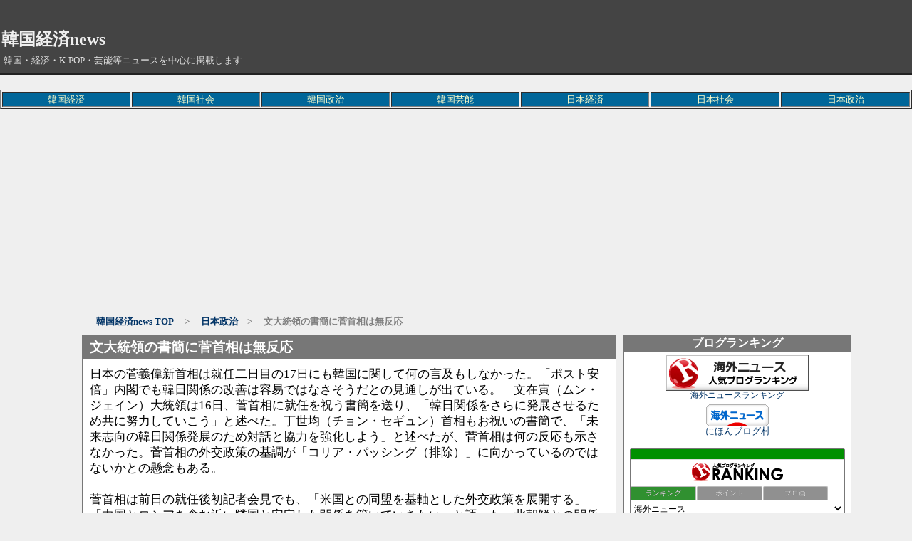

--- FILE ---
content_type: text/html; charset=utf-8
request_url: https://kankoku-keizai.jp/blog-entry-44804.html
body_size: 10184
content:
<?xml version="1.0" encoding="utf-8"?><!DOCTYPE html PUBLIC "-//W3C//DTD XHTML 1.0 Transitional//EN" "http://www.w3.org/TR/xhtml1/DTD/xhtml1-transitional.dtd">
<html  dir="ltr" xmlns="http://www.w3.org/1999/xhtml" >
<head>


<script async src="https://pagead2.googlesyndication.com/pagead/js/adsbygoogle.js?client=ca-pub-1487217147544331"
     crossorigin="anonymous"></script>


<meta name="google-site-verification" content="6uH8fKx8l9nlc-Fr1OIre5X_7hC33Xpxo8BEcvzX4Ys" />
<meta name="google-site-verification" content="2SU3UznqmTf3yN-FIqyP9Qmlz_U5fy-Qox10mA8yFmA" />
<meta http-equiv="content-type" content="text/html; charset=utf-8">
<title>文大統領の書簡に菅首相は無反応｜韓国経済news</title>
<meta name="keywords" content="日本政治" />

<meta name="robots" content="INDEX,FOLLOW">
<meta http-equiv="Content-Script-Type" content="text/javascript" />
<meta name="author" content="monma5" />
<meta http-equiv="Content-Style-Type" content="text/css" />

<meta name="description" content="
「日本政治」に関するページです。文大統領の書簡に菅首相は無反応 のページ
" />


<link rel="canonical" href="https://kankoku-keizai.jp/blog-entry-44804.html" />
<link rel="stylesheet" type="text/css" href="https://blog-imgs-160.fc2.com/m/o/n/monma5376/css/02ab2.css" media="screen,tv" title="default" />
<link rel="alternate" type="application/rss+xml" href="https://kankoku-keizai.jp/?xml" title="rss">
<link rel="top" href="https://kankoku-keizai.jp/" title="トップ">


<link rel="canonical" href="https://kankoku-keizai.jp/blog-entry-44804.html" />

<link rel="stylesheet" type="text/css" href="https://blog-imgs-160.fc2.com/m/o/n/monma5376/css/02ab2.css" media="screen,tv" title="default" />
<link rel="prev" href="https://kankoku-keizai.jp/blog-entry-44805.html" title="「金正恩の船」を間違えて撃沈した北朝鮮海軍の警備艇" /><link rel="next" href="https://kankoku-keizai.jp/blog-entry-44803.html" title="19年の日本の対中輸入増加、日系企業が中国市場開発を強化" />
<!--▼新着記事用newマーク▼-->
<script type="text/javascript"><!--
function nwr(u1,u2,u3,u4) {
var today=new Date();
var nt=24; var c=new Date(u1,u2-1,u3,u4);
if (today-c<3600000*nt) {
document.write('<font color="#ff0000" size="1">NEW!!</font>')}
}
--></script>
<!--▲新着記事用newマーク▲-->

<LINK REL="SHORTCUT ICON" HREF="https://blog-imgs-72.fc2.com/m/o/n/monma5376/favicon_2015041620301894d.ico"> 


<script>
  (function(i,s,o,g,r,a,m){i['GoogleAnalyticsObject']=r;i[r]=i[r]||function(){
  (i[r].q=i[r].q||[]).push(arguments)},i[r].l=1*new Date();a=s.createElement(o),
  m=s.getElementsByTagName(o)[0];a.async=1;a.src=g;m.parentNode.insertBefore(a,m)
  })(window,document,'script','https://www.google-analytics.com/analytics.js','ga');

  ga('create', 'UA-98465630-1', 'auto');
  ga('send', 'pageview');

</script>



</head>
<body onBlur="" bgcolor= "#ffffff" leftmargin="0" marginheight="0" marginwidth="0" topmargin="0" >
<div id="outline_header">
<!--▼▼ ヘッダー ▼▼-->
<div id="header_outline">
<div id="header_body">

<h1><a href="https://kankoku-keizai.jp/" title="韓国経済news" alt="韓国経済news">韓国経済news</a></h1>
<div class="intro">韓国・経済・K-POP・芸能等ニュースを中心に掲載します</div>
</div><!--/header_body-->
</div><!--/header_outline-->
<!--▲▲ ヘッダー ▲▲-->                  

</div><!--outline_header-->

<table border="1" width="100%">
  <tbody>
    <tr>
      <td align="center" bgcolor="#006699"><a href="http://monma5376.blog120.fc2.com/blog-category-1.html" target="_top"><font COLOR="#ffffcc">韓国経済</font></a></td>
      <td align="center" bgcolor="#006699"><a href="http://monma5376.blog120.fc2.com/blog-category-2.html" target="_top"><font COLOR="#ffffcc">韓国社会</font></a></td>
      <td align="center" bgcolor="#006699"><a href="http://monma5376.blog120.fc2.com/blog-category-4.html" target="_top"><font COLOR="#ffffcc">韓国政治</font></a></td>
　　　<td align="center" bgcolor="#006699"><a href="http://monma5376.blog120.fc2.com/blog-category-20.html" target="_top"><font COLOR="#ffffcc">韓国芸能</font></a></td>
      <td align="center" bgcolor="#006699"><a href="http://monma5376.blog120.fc2.com/blog-category-3.html" target="_top"><font COLOR="#ffffcc">日本経済</font></a></td>
      <td align="center" bgcolor="#006699"><a href="http://monma5376.blog120.fc2.com/blog-category-12.html" target="_top"><font COLOR="#ffffcc">日本社会</font></a></td>
      <td align="center" bgcolor="#006699"><a href="http://monma5376.blog120.fc2.com/blog-category-5.html" target="_top"><font COLOR="#ffffcc">日本政治</font></a></td>
   </tr>
  </tbody>
</table>

<script async src="https://pagead2.googlesyndication.com/pagead/js/adsbygoogle.js?client=ca-pub-1487217147544331"
     crossorigin="anonymous"></script>
<!-- 001 -->
<ins class="adsbygoogle"
     style="display:block"
     data-ad-client="ca-pub-1487217147544331"
     data-ad-slot="1188255940"
     data-ad-format="auto"
     data-full-width-responsive="true"></ins>
<script>
     (adsbygoogle = window.adsbygoogle || []).push({});
</script>

<div id="outline_main">
<!--▼ パンくずリスト ▼-->
<div class="pankuzu_list">
<a href="https://kankoku-keizai.jp/" title="韓国経済news TOP">韓国経済news TOP</a>
　&gt;　
<a href="/blog-category-5.html" title="日本政治　このカテゴリ一覧を見る">日本政治</a>　&gt;　
文大統領の書簡に菅首相は無反応</div>

<script async custom-element="amp-auto-ads"
        src="https://cdn.ampproject.org/v0/amp-auto-ads-0.1.js">
</script>



<!--▲ パンくずリスト ▲-->

<div id="main-first">

<div id="main">





<!--▼▼ メイン表示 ▼▼-->

<!--▼ エントリー表示（記事）▼-->
<div class="ently_outline">
<h2 class="ently_title">
<a href="https://kankoku-keizai.jp/blog-entry-44804.html" name="entry44804" id="entry44804" title="文大統領の書簡に菅首相は無反応の記事を参照">
文大統領の書簡に菅首相は無反応</a></h2>




<div class="ently_body">



<div class="ently_text">
<a href="https://kankoku-keizai.jp/blog-entry-44804.html" name="entry44804" id="entry44804" title="文大統領の書簡に菅首相は無反応の記事を参照">
</a>



日本の菅義偉新首相は就任二日目の17日にも韓国に関して何の言及もしなかった。「ポスト安倍」内閣でも韓日関係の改善は容易ではなさそうだとの見通しが出ている。　文在寅（ムン・ジェイン）大統領は16日、菅首相に就任を祝う書簡を送り、「韓日関係をさらに発展させるため共に努力していこう」と述べた。丁世均（チョン・セギュン）首相もお祝いの書簡で、「未来志向の韓日関係発展のため対話と協力を強化しよう」と述べたが、菅首相は何の反応も示さなかった。菅首相の外交政策の基調が「コリア・パッシング（排除）」に向かっているのではないかとの懸念もある。<br><br>菅首相は前日の就任後初記者会見でも、「米国との同盟を基軸とした外交政策を展開する」「中国とロシアを含む近い隣国と安定した関係を築いていきたい」と語った。北朝鮮との関係についても「安倍晋三（前）首相と親密になったのも北朝鮮の拉致問題がきっかけだった」「拉致問題は前政権と同様、最も重要な課題」と述べた。周辺国の中で韓国にだけは別途の言及がなかった。加藤勝信新官房長官も同日の定例記者会見で韓日関係について言及しなかった。<br><br>留任した茂木敏充外相は初閣議のあとの記者会見で、行き詰まっている韓日関係と徴用問題に言及、「国際法に違反しているのが韓国の側であるのは間違いない」と言ったが、「ただ、しっかりした対話の中で物事を解決していきたいという方向は変わらない」とも述べた。韓国側が日本企業の資産の売却手続きを撤回すべきだという従来の見解をあらためて強調したものと解釈されている。<br><br>


<a href="https://amzn.to/3DjwuBS" target="_top"><font COLOR="#000000">Amazon タイムセール</font></a> <br><br>

<font size="-1">スポンサードリンク</font>
<center>
<script async src="https://pagead2.googlesyndication.com/pagead/js/adsbygoogle.js?client=ca-pub-1487217147544331"
     crossorigin="anonymous"></script>
<ins class="adsbygoogle"
     style="display:block; text-align:center;"
     data-ad-layout="in-article"
     data-ad-format="fluid"
     data-ad-client="ca-pub-1487217147544331"
     data-ad-slot="2697159885"></ins>
<script>
     (adsbygoogle = window.adsbygoogle || []).push({});
</script><br>
</center>
<br>




「韓日首脳間の電話会談に関して日本側の要請はあったか」という質問に、青瓦台関係者は「菅内閣発足初日なのに、少し早い質問だ。見守ってほしい」と答えた。青瓦台は同日、国家安全保障会議（NSC）常任委員会開催後、「常任委員は特に菅首相就任を迎え、韓日関係の発展のため継続的に努力していくことにした」と明らかにした。<br>http://www.chosunonline.com/site/data/html_dir/2020/09/18/2020091880001.html<br><br><img src="https://blog-imgs-72.fc2.com/m/o/n/monma5376/2015-03-04-suga.jpg" alt="2015-03-04-suga.jpg" border="0" width="500" height="585" /><br><br><strong>韓国の文在寅大統領は菅新総理に対し、就任のお祝いとともに日韓関係改善への努力を呼び掛ける内容の書簡を送った。 文大統領は書簡で日本政府を「地理的・文化的に最も近い友人」と表現している。そのうえで菅総理に、「いつでも向かい合って会話する準備ができている」「日本側が積極的に応じることを期待している」と呼び掛けた。両首脳は早ければ韓国が年末にソウルでの開催を目指す「日中韓サミット」で対面する可能性があるが、韓国大統領府関係者は時期尚早だとして明言を避けている。一方、日本側は、元徴用工訴訟を巡る現金化問題が解決しない限り、総理の訪韓は難しい情勢としている。<br><br>安倍氏よりは菅氏のほうが、韓国無視を貫き通すだろう。のらりくらり戦法は韓国政府にとっては逆に大きな負担となると見る。そういう意味では無視される韓国政府にとって、今の自国経済では日本に歩み寄りたい韓国政府だが、菅氏は門前払いと言うよりは気にせずに粛々と日本国内のコロナ対策と経済維持に力をいれるだろう。崩壊寸前の韓国に無駄な金は使わないし、韓国相手にむきになることも無い。完全無視ほど今の韓国政府にとって恐ろしいことは無いともいえる。</strong><div class="fc2_footer" style="text-align:left;vertical-align:middle;height:auto;">
<div class="fc2button-clap" data-clap-url="//blogvote.fc2.com/pickup/monma5376/44804/clap" id="fc2button-clap-44804" style="vertical-align:top;border:none;display:inline;margin-right:2px;">
<script type="text/javascript">
(function(d) {
var img = new Image();
d.getElementById("fc2button-clap-44804").appendChild(img);
img.src = '//static.fc2.com/image/clap/number/white/0.gif';
(function(s) { s.cursor = 'pointer'; s.border = 0; s.verticalAlign = 'top'; s.margin = '0'; s.padding = '0'; })(img.style);
var clap = function() { window.open('//blogvote.fc2.com/pickup/monma5376/44804/clap')};
if (img.addEventListener) { img.addEventListener('click', clap, false); } else if (img.attachEvent) { img.attachEvent('onclick', clap); }
})(document);
</script>
</div>

<div class="fc2button-twitter" style="vertical-align:top;border:none;margin-right:2px;display:inline-block;*display:inline;">
<a href="https://twitter.com/share" class="twitter-share-button" data-url="https://kankoku-keizai.jp/blog-entry-44804.html" data-text="文大統領の書簡に菅首相は無反応" data-size="" data-lang="ja">Tweet</a>
<script type="text/javascript" charset="utf-8" src="https://platform.twitter.com/widgets.js"></script>
</div><div class="fc2button-facebook" style="vertical-align:top;border:none;display:inline-block;*display:inline;*margin-right:5px;">
<iframe src="https://www.facebook.com/plugins/like.php?href=https%3A%2F%2Fkankoku-keizai.jp%2Fblog-entry-44804.html&amp;layout=button_count&amp;width=105&amp;share=0&amp;action=like&amp;height=21&amp;locale=ja_JP&amp;appId=" width="105" height="21" style="border:none; overflow:hidden;" scrolling="no" frameborder="0" allowfullscreen="true" allow="autoplay; clipboard-write; encrypted-media; picture-in-picture; web-share"></iframe>
</div>
<div class="fc2button-line" style="vertical-align:top;border:none;margin-right:1em;display:none;">
<div class="line-it-button" data-lang="ja" data-type="share-a" data-url="https://kankoku-keizai.jp/blog-entry-44804.html" style="display: none;"></div>
<script src="https://d.line-scdn.net/r/web/social-plugin/js/thirdparty/loader.min.js" async="async" defer="defer"></script>
</div>
</div>





<br><br>
<a href="https://amzn.to/3DjwuBS" target="_top"><font COLOR="#000000">Amazon タイムセール</font></a> <br><br>

<script type="text/javascript" src="//1908645.ranking.fc2.com/analyze.js" charset="utf-8"></script>

<center>

<script async src="https://pagead2.googlesyndication.com/pagead/js/adsbygoogle.js?client=ca-pub-1487217147544331"
     crossorigin="anonymous"></script>
<!-- 002 -->
<ins class="adsbygoogle"
     style="display:block"
     data-ad-client="ca-pub-1487217147544331"
     data-ad-slot="8878076104"
     data-ad-format="auto"
     data-full-width-responsive="true"></ins>
<script>
     (adsbygoogle = window.adsbygoogle || []).push({});
</script>

</center></td>
    </tr>
  </tbody>
</table>
</center>


<center>

<br>

<hr size="1" />
<table border="1">
<tr>
<td width="700">

<dl class="relate_dl">
 <dt class="relate_dt"><b>関連記事</b></dt>
 <dd class="relate_dd">
  <ul class="relate_ul">
  <li class="relate_li"><a href="/blog-entry-44833.html">韓国が初めて？日韓首脳電話会談で韓国メディアが注目した点は（09/25）</a></li>
    <li class="relate_li"><a href="/blog-entry-44832.html">菅総理と武田総務大臣の「携帯料金値下げ」発言、3キャリアはどう受け止めた？（09/24）</a></li>
    <li class="relate_li"><a href="/blog-entry-44810.html">菅内閣発足、「国民第一」で丁寧な発信を（09/20）</a></li>
    <li class="relate_li"><a href="/blog-entry-44809.html">安倍前首相の置き土産は「敵基地攻撃能力」、「地域の安全環境より不安定に」（09/20）</a></li>
    <li class="relate_li"><a href="/blog-entry-44808.html">“たたき上げ”首相の菅内閣、支持率爆騰！　報道各社世論調査（09/19）</a></li>
     <li class="relate_li_nolink">文大統領の書簡に菅首相は無反応</li>
   <li class="relate_li"><a href="/blog-entry-44793.html">「韓国が手を差し出せば道が開かれる可能性」…日本経済通３人が見た「スガノミクス」（09/16）</a></li>
    <li class="relate_li"><a href="/blog-entry-44787.html">「アベノミクス・シーズン２」予告した菅氏…財政赤字・雇用悪化の宿題引き継ぐ（09/15）</a></li>
    <li class="relate_li"><a href="/blog-entry-44786.html">菅氏「徴用企業の資産が現金化されれば報復」これまで数回表明（09/15）</a></li>
    <li class="relate_li"><a href="/blog-entry-44782.html">日本、きょうから菅時代…得票率70％で圧勝の予想（09/14）</a></li>
    <li class="relate_li"><a href="/blog-entry-44773.html">デジタル経済の下で日本は「政治大国」の夢を実現できるか？（09/13）</a></li>
    </ul>
 </dd>
</dl>

</td>
</tr>
</table>
<hr size="1" />

<script async src="https://pagead2.googlesyndication.com/pagead/js/adsbygoogle.js?client=ca-pub-1487217147544331"
     crossorigin="anonymous"></script>
<!-- 001 -->
<ins class="adsbygoogle"
     style="display:block"
     data-ad-client="ca-pub-1487217147544331"
     data-ad-slot="1188255940"
     data-ad-format="auto"
     data-full-width-responsive="true"></ins>
<script>
     (adsbygoogle = window.adsbygoogle || []).push({});
</script>


<script async src="https://pagead2.googlesyndication.com/pagead/js/adsbygoogle.js?client=ca-pub-1487217147544331"
     crossorigin="anonymous"></script>
<ins class="adsbygoogle"
     style="display:inline-block;width:728px;height:250px"
     data-ad-client="ca-pub-1487217147544331"
     data-ad-slot="9054703192"></ins>
<script>
     (adsbygoogle = window.adsbygoogle || []).push({});
</script>
</center>




<!--▼記事下広告スペース▼-->


<!--▲記事下広告スペース▲-->




</div><!--/ently_text-->

<div class="ently_navi">

[ 2020年09月18日 09:19 ]
カテゴリ：<a href="/blog-category-5.html" title="カテゴリ 日本政治 を参照">日本政治</a> | 
<a href="https://kankoku-keizai.jp/blog-entry-44804.html#trackback" title="文大統領の書簡に菅首相は無反応のトラックバックを参照">TB(0)
</a> | 
<a href="https://kankoku-keizai.jp/blog-entry-44804.html#comment_list" title="文大統領の書簡に菅首相は無反応のコメント">CM(0)
</a><br />
</div><!--/ently_navi-->
</div><!--/ently_body-->

</div><!--/ently_outline-->
<!--
<rdf:RDF xmlns:rdf="http://www.w3.org/1999/02/22-rdf-syntax-ns#"
xmlns:trackback="http://madskills.com/public/xml/rss/module/trackback/"xmlns:dc="http://purl.org/dc/elements/1.1/">
<rdf:Description
    rdf:about="https://kankoku-keizai.jp/blog-entry-44804.html"
    trackback:ping="https://kankoku-keizai.jp/tb.php/44804"
    dc:title="文大統領の書簡に菅首相は無反応"
    dc:identifier="https://kankoku-keizai.jp/blog-entry-44804.html"
    dc:subject="日本政治"
    dc:description="日本の菅義偉新首相は就任二日目の17日にも韓国に関して何の言及もしなかった。「ポスト安倍」内閣でも韓日関係の改善は容易ではなさそうだとの見通しが出ている。　文在寅（ムン・ジェイン）大統領は16日、菅首相に就任を祝う書簡を送り、「韓日関係をさらに発展させるため共に努力していこう」と述べた。丁世均（チョン・セギュン）首相もお祝いの書簡で、「未来志向の韓日関係発展のため対話と協力を強化しよう」と述べたが、菅..."
    dc:creator="monma5"
    dc:date="2020-09-18T09:19:00+09:00" />
</rdf:RDF>
--><!--▲ エントリー表示（記事）▲-->

<!--▼コメント表示▼-->


<!--▼ページナビゲーション(個別記事)▼-->
<p class="page_navi">

<a href="https://amzn.to/3DjwuBS" target="_top"><font COLOR="#000000">Amazon タイムセール</font></a> <br><br>

<a href="https://kankoku-keizai.jp/blog-entry-44805.html" title="前ページ 「金正恩の船」を間違えて撃沈した北朝鮮海軍の警備艇 へ戻る">≪ 「金正恩の船」を間違えて撃沈した北朝鮮海軍の警備艇</a> | <a href="https://kankoku-keizai.jp/" title="韓国経済news">HOME</a> | 
<a href="https://kankoku-keizai.jp/blog-entry-44803.html" title="次ページ 19年の日本の対中輸入増加、日系企業が中国市場開発を強化 へ進む">19年の日本の対中輸入増加、日系企業が中国市場開発を強化 ≫</a></p><!--page_navi-->
<!--▲ページナビゲーション(個別記事)▲-->


<a name="comment_list" id="comment_list"></a>
<!--▲コメント表示▲-->

<!--▼コメント投稿▼-->
<div class="comment_outline">
<div class="comment_title">コメントの投稿</div>
<div class="comment_body">
<div class="comment_text">
<form method="post" action="https://kankoku-keizai.jp/blog-entry-44804.html" name="comment_form" id="comment_form">
<input type="hidden" name="mode" value="regist" />
<input type="hidden" name="comment[no]" value="44804" />
<label for="subject">題名:</label><br />
<input id="subject" type="text" name="comment[title]" size="40" value="" /><br />
<label for="name">名前:</label><br />
<input id="name" type="text" name="comment[name]" size="40" value="" /><br />
<label for="url">URL:</label><br />
<input id="url" type="text" name="comment[url]" size="40" value="" /><br />
<label for="comment">COMMENT:</label><br />
<script type="text/javascript" src="https://admin.blog.fc2.com/load.js" ></script><br />
<textarea id="comment" cols="55" rows="8" name="comment[body]" ></textarea><br />
<label for="pass">PASS:</label><br />
<input id="pass" type="password" name="comment[pass]" size="20" /><br />
<label for="himitu">SECRET:</label><br />
<input id="himitu" type="checkbox" name="comment[himitu]" value="管理者にだけ表示を許可する" />管理者にだけ表示を許可する
<input type="submit" value="送信" />
</form>
</div><!--/comment_text-->
</div><!--/comment_body-->
</div><!--/comment_outline-->

<!--▲コメント投稿▲-->

<!--▼コメント編集▼-->
<!--▲コメント編集▲-->


<!--▼トラックバック表示▼-->
<div class="trackback_outline">
<div class="trackback_block_title" id="trackback">トラックバック</div>
<div class="trackback_block_body">
この記事のトラックバックURL<br />
<div><a href="https://kankoku-keizai.jp/tb.php/44804-fd532940">https://kankoku-keizai.jp/tb.php/44804-fd532940</a></div><br />
</div><!--/trackback_block_body-->
</div><!--/trackback_outline-->
<!--▲トラックバック表示▲-->



<!--▼サイトマップ▼-->
<!--▲サイトマップ▲-->



<!--▼ページナビゲーション(個別記事)▼-->
<p class="page_navi">
<a href="https://kankoku-keizai.jp/blog-entry-44805.html" title="前ページ 「金正恩の船」を間違えて撃沈した北朝鮮海軍の警備艇 へ戻る">≪ 「金正恩の船」を間違えて撃沈した北朝鮮海軍の警備艇</a> | <a href="https://kankoku-keizai.jp/" title="韓国経済news">HOME</a> | 
<a href="https://kankoku-keizai.jp/blog-entry-44803.html" title="次ページ 19年の日本の対中輸入増加、日系企業が中国市場開発を強化 へ進む">19年の日本の対中輸入増加、日系企業が中国市場開発を強化 ≫</a></p><!--page_navi-->
<!--▲ページナビゲーション(個別記事)▲-->









<!--▲▲ メイン表示 ▲▲-->


</div><!--/main-->



<div id="first">

<!--▼▼ プラグイン カテゴリー１ ▼▼-->

<div class="plugin1_outline">
<div class="plugin1_title ta_center">ブログランキング</div>
<div class="plugin1_body ta_center">
<div class="p1u_description ta_center"><center>
<a href="//blog.with2.net/link/?2036650:1750" target="_blank"><img src="https://blog.with2.net/img/banner/c/banner_2/br_c_1750_2.gif" title="海外ニュースランキング"></a><br><a href="//blog.with2.net/link/?2036650:1750" target="_blank" style="font-size: 0.9em;">海外ニュースランキング</a></center></div>
<div class="plugin-freearea" style="text-align:center">
  
</div>
<div class="p1d_description ta_center"><center>
<a href="https://news.blogmura.com/news_world/ranking/in?p_cid=11051554" target="_blank" ><img src="https://b.blogmura.com/news/news_world/88_31.gif" width="88" height="31" border="0" alt="にほんブログ村 ニュースブログ 海外ニュースへ" /></a><br /><a href="https://news.blogmura.com/news_world/ranking/in?p_cid=11051554">にほんブログ村</a>
<br><br>

<script type="text/javascript" src="//blog.with2.net/parts/2.0/?id=2036650:5TStu199IPo"></script></center></div>
</div><!--/plugin1_body -->
</div><!--/plugin1_outline-->

<div class="plugin1_outline">
<div class="plugin1_title ta_center">スポンサードリンク</div>
<div class="plugin1_body ta_center">
<div class="p1u_description ta_center"> </div>
<div class="plugin-freearea" style="text-align:center">
  
</div>
<div class="p1d_description ta_center">  <script async src="https://pagead2.googlesyndication.com/pagead/js/adsbygoogle.js"></script>
<!-- 300×600 -->
<ins class="adsbygoogle"
     style="display:inline-block;width:300px;height:600px"
     data-ad-client="ca-pub-1487217147544331"
     data-ad-slot="2362764645"></ins>
<script>
     (adsbygoogle = window.adsbygoogle || []).push({});
</script>  </div>
</div><!--/plugin1_body -->
</div><!--/plugin1_outline-->

<div class="plugin1_outline">
<div class="plugin1_title ta_left">最新コメント</div>
<div class="plugin1_body ta_left">
<ul>
  <font size="3">

  <li style="text-align:left">
    <a href="https://kankoku-keizai.jp/blog-entry-53473.html#comment18617" title="">:日本の借金は本当に危ないのか？ (06/09)</a>
  </li>
</font><font size="3">

  <li style="text-align:left">
    <a href="https://kankoku-keizai.jp/blog-entry-53473.html#comment18616" title="">ななし:日本の借金は本当に危ないのか？ (06/04)</a>
  </li>
</font><font size="3">

  <li style="text-align:left">
    <a href="https://kankoku-keizai.jp/blog-entry-53473.html#comment18615" title="">:日本の借金は本当に危ないのか？ (06/04)</a>
  </li>
</font><font size="3">

  <li style="text-align:left">
    <a href="https://kankoku-keizai.jp/blog-entry-53473.html#comment18614" title="">ななし:日本の借金は本当に危ないのか？ (06/04)</a>
  </li>
</font><font size="3">

  <li style="text-align:left">
    <a href="https://kankoku-keizai.jp/blog-entry-53473.html#comment18613" title="">ななし:日本の借金は本当に危ないのか？ (05/29)</a>
  </li>
</font><font size="3">

  <li style="text-align:left">
    <a href="https://kankoku-keizai.jp/blog-entry-53473.html#comment18612" title="">:日本の借金は本当に危ないのか？ (05/29)</a>
  </li>
</font><font size="3">

  <li style="text-align:left">
    <a href="https://kankoku-keizai.jp/blog-entry-53473.html#comment18611" title="">ななし:日本の借金は本当に危ないのか？ (05/29)</a>
  </li>
</font><font size="3">

  <li style="text-align:left">
    <a href="https://kankoku-keizai.jp/blog-entry-53473.html#comment18610" title="">:日本の借金は本当に危ないのか？ (05/28)</a>
  </li>
</font><font size="3">

  <li style="text-align:left">
    <a href="https://kankoku-keizai.jp/blog-entry-53468.html#comment18609" title="">:日本の財政は｢絶対破綻しない｣のか? (05/28)</a>
  </li>
</font><font size="3">

  <li style="text-align:left">
    <a href="https://kankoku-keizai.jp/blog-entry-53473.html#comment18608" title="">:日本の借金は本当に危ないのか？ (05/26)</a>
  </li>
</font></ul>
</div><!--/plugin1_body -->
</div><!--/plugin1_outline-->

<div class="plugin1_outline">
<div class="plugin1_title ta_center">リンク</div>
<div class="plugin1_body ta_left">
<ul>
<font size="3">
<li style="text-align:left"><a href="http://japan.hani.co.kr/arti/" title="ハンギョレ新聞" target="_blank">ハンギョレ新聞</a></li>
</font><font size="3">
<li style="text-align:left"><a href="http://japanese.joins.com/" title="中央日報" target="_blank">中央日報</a></li>
</font><font size="3">
<li style="text-align:left"><a href="http://www.chosunonline.com/" title="朝鮮日報" target="_blank">朝鮮日報</a></li>
</font><font size="3">
<li style="text-align:left"><a href="http://japanese.yonhapnews.co.kr/" title="聯合ニュース" target="_blank">聯合ニュース</a></li>
</font><font size="3">
<li style="text-align:left"><a href="http://j.peopledaily.com.cn/home.html" title="人民網" target="_blank">人民網</a></li>
</font><font size="3">
<li style="text-align:left"><a href="http://news.searchina.ne.jp/" title="サーチナ" target="_blank">サーチナ</a></li>
</font><font size="3">
<li style="text-align:left"><a href="http://www.recordchina.co.jp/" title="Record China" target="_blank">Record China</a></li>
</font><font size="3">
<li style="text-align:left"><a href="http://toyokeizai.net/" title="東洋経済" target="_blank">東洋経済</a></li>
</font><font size="3">
<li style="text-align:left"><a href="http://headlines.yahoo.co.jp/hl?c=bus" title="経済ニュース - Yahoo!ニュース" target="_blank">経済ニュース - Yahoo!ニュース</a></li>
</font><font size="3">
<li style="text-align:left"><a href="http://news.searchina.ne.jp/business.shtml" title="サーチナニュース ビジネス" target="_blank">サーチナニュース ビジネス</a></li>
</font><font size="3">
<li style="text-align:left"><a href="http://www.excite.co.jp/News/economy/" title="経済ニュース - エキサイトニュース" target="_blank">経済ニュース - エキサイトニュース</a></li>
</font><font size="3">
<li style="text-align:left"><a href="http://news.tbs.co.jp/economics/" title="経済ニュース News i - TBSの動画ニュースサイト" target="_blank">経済ニュース News i - TBSの動画ニュースサイト</a></li>
</font><font size="3">
<li style="text-align:left"><a href="http://mainichi.jp/select/biz/" title="経済 - 毎日jp(毎日新聞)" target="_blank">経済 - 毎日jp(毎日新聞)</a></li>
</font><font size="3">
<li style="text-align:left"><a href="http://www.yomiuri.co.jp/politics/" title="政治 : YOMIURI ONLINE（読売新聞）" target="_blank">政治 : YOMIURI ONLINE（読売新聞）</a></li>
</font><font size="3">
<li style="text-align:left"><a href="http://headlines.yahoo.co.jp/hl?c=pol&t=l" title="政治 - 国内ニュース - Yahoo!ニュース" target="_blank">政治 - 国内ニュース - Yahoo!ニュース</a></li>
</font><font size="3">
<li style="text-align:left"><a href="http://sankei.jp.msn.com/politics/politics.htm" title="政治 - MSN産経ニュース" target="_blank">政治 - MSN産経ニュース</a></li>
</font><font size="3">
<li style="text-align:left"><a href="http://www.excite.co.jp/News/politics_g/" title="政治 - エキサイトニュース" target="_blank">政治 - エキサイトニュース</a></li>
</font><font size="3">
<li style="text-align:left"><a href="http://www.zakzak.co.jp/society/society.htm" title="ZAKZAK　（政治・社会）" target="_blank">ZAKZAK　（政治・社会）</a></li>
</font><font size="3">
<li style="text-align:left"><a href="https://www.youtube.com/results?search_query=%E9%AB%98%E6%A9%8B%E6%B4%8B%E4%B8%80%E3%83%81%E3%83%A3%E3%83%B3%E3%83%8D%E3%83%AB" title="YouTube　高橋洋一チャンネル" target="_blank">YouTube　高橋洋一チャンネル</a></li>
</font><font size="3">
<li style="text-align:left"><a href="https://www.youtube.com/results?search_query=youtube%E5%A4%A7%E5%AD%A6" title="中田敦彦のYouTube大学" target="_blank">中田敦彦のYouTube大学</a></li>
</font><font size="3">
<li style="text-align:left"><a href="https://www.youtube.com/results?search_query=%E3%83%9B%E3%83%AA%E3%82%A8%E3%83%A2%E3%83%B3%E3%83%81%E3%83%A3%E3%83%B3%E3%83%8D%E3%83%AB" title="YouTube　堀江貴文 ホリエモン" target="_blank">YouTube　堀江貴文 ホリエモン</a></li>
</font><font size="3">
<li style="text-align:left"><a href="https://www.youtube.com/@japan8357" title="YouTube　JAPAN 日本の凄いニュース" target="_blank">YouTube　JAPAN 日本の凄いニュース</a></li>
</font><font size="3">
<li style="text-align:left"><a href="https://www.youtube.com/@toyotatimes" title="YouTube　トヨタイムズ" target="_blank">YouTube　トヨタイムズ</a></li>
</font><li><a href="./?admin">管理画面</a></li>
</ul>


<div class="p1d_description ta_left"><a href="javascript:window.location.replace('https://blog.fc2.com/?linkid=monma5376');">このブログをリンクに追加する</a>
<br></div>
</div><!--/plugin1_body -->
</div><!--/plugin1_outline-->

<!--▲▲ プラグイン カテゴリー１ ▲▲-->
<!--▼▼ プラグイン カテゴリー2 ▼▼-->

<div class="plugin2_outline">
<div class="plugin2_title ta_center">スポンサードリンク </div>
<div class="plugin2_body ta_left">
<div class="p2u_description ta_left"><script type="text/javascript" src="//static.criteo.net/js/ld/publishertag.js"></script>
<script type="text/javascript">
Criteo.DisplayAd({
    "zoneid": 776709,
    "async": false});
</script></div>
<div class="plugin-freearea" style="text-align:left">
  
</div>

</div><!--/plugin2_body-->
</div><!--/plugin2_outline-->

<div class="plugin2_outline">
<div class="plugin2_title ta_center">カテゴリ</div>
<div class="plugin2_body ta_left">
<ul class="main_menu">
      <li class="main_list" style="text-align:left">
            <a href="https://kankoku-keizai.jp/blog-category-1.html" title="韓国経済">韓国経済(19052)</a>
      </li>
            <li class="main_list" style="text-align:left">
            <a href="https://kankoku-keizai.jp/blog-category-2.html" title="韓国社会">韓国社会(4860)</a>
      </li>
            <li class="main_list" style="text-align:left">
            <a href="https://kankoku-keizai.jp/blog-category-4.html" title="韓国政治">韓国政治(6188)</a>
      </li>
            <li class="main_list" style="text-align:left">
            <a href="https://kankoku-keizai.jp/blog-category-3.html" title="日本経済">日本経済(4321)</a>
      </li>
            <li class="main_list" style="text-align:left">
            <a href="https://kankoku-keizai.jp/blog-category-12.html" title="日本社会">日本社会(2839)</a>
      </li>
            <li class="main_list" style="text-align:left">
            <a href="https://kankoku-keizai.jp/blog-category-5.html" title="日本政治">日本政治(4379)</a>
      </li>
            <li class="main_list" style="text-align:left">
            <a href="https://kankoku-keizai.jp/blog-category-10.html" title="中国">中国(4891)</a>
      </li>
            <li class="main_list" style="text-align:left">
            <a href="https://kankoku-keizai.jp/blog-category-8.html" title="北朝鮮">北朝鮮(1607)</a>
      </li>
            <li class="main_list" style="text-align:left">
            <a href="https://kankoku-keizai.jp/blog-category-11.html" title="国際">国際(4033)</a>
      </li>
            <li class="main_list" style="text-align:left">
            <a href="https://kankoku-keizai.jp/blog-category-18.html" title="台湾">台湾(154)</a>
      </li>
            <li class="main_list" style="text-align:left">
            <a href="https://kankoku-keizai.jp/blog-category-16.html" title="東日本大震災">東日本大震災(219)</a>
      </li>
            <li class="main_list" style="text-align:left">
            <a href="https://kankoku-keizai.jp/blog-category-0.html" title="未分類">未分類(604)</a>
      </li>
            <li class="main_list" style="text-align:left">
            <a href="https://kankoku-keizai.jp/blog-category-19.html" title="スポーツ">スポーツ(132)</a>
      </li>
            <li class="main_list" style="text-align:left">
            <a href="https://kankoku-keizai.jp/blog-category-21.html" title="大谷翔平">大谷翔平(24)</a>
      </li>
            <li class="main_list" style="text-align:left">
            <a href="https://kankoku-keizai.jp/blog-category-23.html" title="YouTube">YouTube(3)</a>
      </li>
            <li class="main_list" style="text-align:left">
            <a href="https://kankoku-keizai.jp/blog-category-22.html" title="芸能">芸能(28)</a>
      </li>
            <li class="main_list" style="text-align:left">
            <a href="https://kankoku-keizai.jp/blog-category-24.html" title="K-POP">K-POP(7)</a>
      </li>
            <li class="main_list" style="text-align:left">
            <a href="https://kankoku-keizai.jp/blog-category-20.html" title="韓国芸能">韓国芸能(5)</a>
      </li>
            <li class="main_list" style="text-align:left">
            <a href="https://kankoku-keizai.jp/blog-category-25.html" title="健康">健康(1)</a>
      </li>
      </ul>
</div><!--/plugin2_body-->
</div><!--/plugin2_outline-->

<div class="plugin2_outline">
<div class="plugin2_title ta_center">サイト内をキーワードや文書で検索</div>
<div class="plugin2_body ta_center">
<form action="https://kankoku-keizai.jp/blog-entry-44804.html" method="get">
  <p class="plugin-search" style="text-align:center">
    <input type="text" size="20" name="q" value="" maxlength="200" /><br>
    <input type="submit" value=" 検索 " />
  </p>
</form>

</div><!--/plugin2_body-->
</div><!--/plugin2_outline-->

<div class="plugin2_outline">
<div class="plugin2_title ta_center">お問い合わせ</div>
<div class="plugin2_body ta_center">
<div class="p2u_description ta_center"><br>
<b>お問い合わせ<br>
管理人 MON<br>
連絡先　monma1688@icloud.com</b><br><br></div>
<div class="plugin-freearea" style="text-align:center">
  
</div>
</div><!--/plugin2_body-->
</div><!--/plugin2_outline-->

<!--▲▲ プラグイン カテゴリー2 ▲▲-->
</div><!--/first-->

<br class="c-both" />

</div><!--/main-first-->
<div id="second">
</div><!--/second-->


<br class="c-both" />


</div><!--/outline_main-->



 <div id="outline_footer">
<!--▼▼ フッター ▼▼-->
<div id="footer_outline">
<div id="footer_body">
copyright &copy; 2026 韓国経済news all rights reserved.<br />
<span id="ad1"><script type="text/javascript">var j = '6';</script><script type="text/javascript" charset="utf-8" src="https://admin.blog.fc2.com/i/image/janre.js"></script></span><noscript><p>FC2Ad</p></noscript><!-- spotad:0 --><!-- genre:6 --><!-- sub_genre:355 --><!-- sp_banner:1 --><!-- passive:0 --><!-- lang:ja --><!-- HeadBar:0 --><!-- VT:blog --><!-- nad:0 -->&nbsp;&nbsp;　Template by <a href="http://10plate.blog44.fc2.com/" target="_blank">FC2ブログのテンプレート工房</a>
　customized by <a href="http://xxnostalgiaxx.blog62.fc2.com/" target="_blank">うぃずREGZA</a>
</div><!--/footer_body-->
</div><!--/footer_outline-->
<!--▲▲ フッター ▲▲-->
</div><!--/outline_footer-->


<script type="text/javascript" charset="utf-8" src="https://admin.blog.fc2.com/dctanalyzer.php" defer></script>
<script type="text/javascript" charset="utf-8" src="//static.fc2.com/comment.js" defer></script>
<script type="text/javascript" src="//static.fc2.com/js/blog/blog_res.js" defer></script>
</body>
</html>


<!-- lightframe_ver.05.1 -->

--- FILE ---
content_type: text/html; charset=utf-8
request_url: https://www.google.com/recaptcha/api2/aframe
body_size: 268
content:
<!DOCTYPE HTML><html><head><meta http-equiv="content-type" content="text/html; charset=UTF-8"></head><body><script nonce="y4P89pWLOWB9SDMrsDYEGA">/** Anti-fraud and anti-abuse applications only. See google.com/recaptcha */ try{var clients={'sodar':'https://pagead2.googlesyndication.com/pagead/sodar?'};window.addEventListener("message",function(a){try{if(a.source===window.parent){var b=JSON.parse(a.data);var c=clients[b['id']];if(c){var d=document.createElement('img');d.src=c+b['params']+'&rc='+(localStorage.getItem("rc::a")?sessionStorage.getItem("rc::b"):"");window.document.body.appendChild(d);sessionStorage.setItem("rc::e",parseInt(sessionStorage.getItem("rc::e")||0)+1);localStorage.setItem("rc::h",'1769140113394');}}}catch(b){}});window.parent.postMessage("_grecaptcha_ready", "*");}catch(b){}</script></body></html>